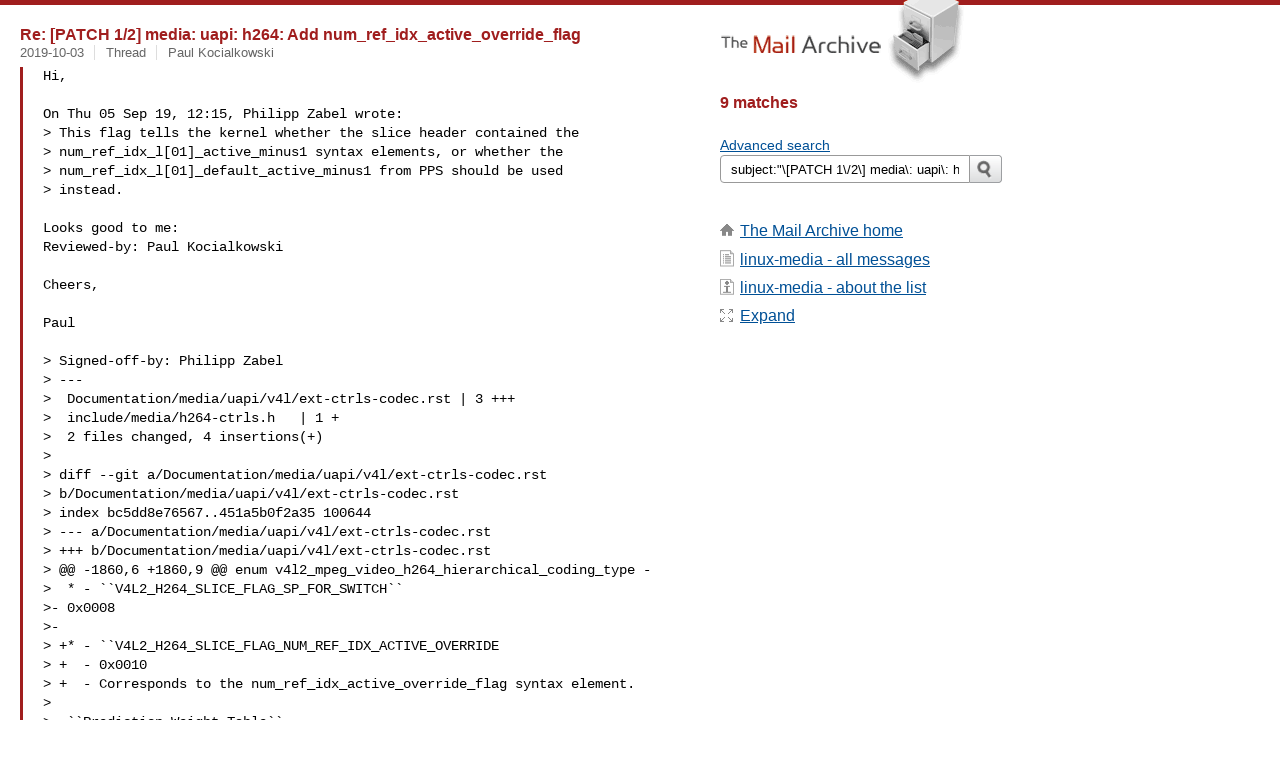

--- FILE ---
content_type: text/html
request_url: https://www.mail-archive.com/search?l=linux-media@vger.kernel.org&q=subject:%22%5C%5BPATCH+1%5C%2F2%5C%5D+media%5C%3A+uapi%5C%3A+h264%5C%3A+Add+num_ref_idx_active_override_flag%22&o=newest&f=1
body_size: 5595
content:

<!DOCTYPE html>
<html>
<head>
  <meta http-equiv="Content-Type" content="text/html; charset=utf-8">
  <meta name=viewport content="width=device-width, initial-scale=1">
  <title>subject:&quot;\[PATCH 1\/2\] media\: uapi\: h264\: Add num_ref_idx_active_override_flag&quot;</title>
  <meta name="robots" content="NOFOLLOW">
  <link rel="stylesheet" href="/normalize.css" media="screen">
  <link rel="stylesheet" href="/master.css" media="screen">
  <link rel="index" href="/linux-media@vger.kernel.org/maillist.html">
  <link rel="contents" href="/linux-media@vger.kernel.org/index.html">    
  <style type="text/css">
    .darkgray {margin-bottom:5px;}
    .darkgray a:hover,.darkgray a:active {text-decoration:underline;}
    .subject a:hover,.subject a:active {text-decoration:underline;}
    .submittext {margin-bottom:20px;}
    .msgFragment {color:black;}
  </style>
</head>
<body id="searchpg">
  <div class="content" role="main">
    

<h3><span class=subject><a href="/linux-media@vger.kernel.org/msg150481.html">Re: [PATCH 1/2] media: uapi: h264: Add num_ref_idx_active_override_flag</a></span></h3>
<div class="darkgray font13">
<span class="sender pipe">
<span class=date><a href="/search?l=linux-media%40vger.kernel.org&amp;q=date:20191003&amp;o=newest&amp;f=1">2019-10-03</a></span></span>
<span class="sender pipe">
<span class=thead><a href="/search?l=linux-media%40vger.kernel.org&amp;q=subject:%22%5C%5BPATCH+1%5C%2F2%5C%5D+media%5C%3A+uapi%5C%3A+h264%5C%3A+Add+num_ref_idx_active_override_flag%22&amp;o=newest&amp;f=1">Thread</a></span></span>
<span class=name><a href="/search?l=linux-media%40vger.kernel.org&amp;q=from:%22Paul+Kocialkowski%22&amp;o=newest&amp;f=1">Paul Kocialkowski</a></span>
</div>
<blockquote><span class="msgFragment"><pre>
Hi,

On Thu 05 Sep 19, 12:15, Philipp Zabel wrote:
> This flag tells the kernel whether the slice header contained the
> num_ref_idx_l[01]_active_minus1 syntax elements, or whether the
> num_ref_idx_l[01]_default_active_minus1 from PPS should be used
> instead.

Looks good to me:
Reviewed-by: Paul Kocialkowski 

Cheers,

Paul

> Signed-off-by: Philipp Zabel 
> ---
>  Documentation/media/uapi/v4l/ext-ctrls-codec.rst | 3 +++
>  include/media/h264-ctrls.h   | 1 +
>  2 files changed, 4 insertions(+)
> 
> diff --git a/Documentation/media/uapi/v4l/ext-ctrls-codec.rst 
> b/Documentation/media/uapi/v4l/ext-ctrls-codec.rst
> index bc5dd8e76567..451a5b0f2a35 100644
> --- a/Documentation/media/uapi/v4l/ext-ctrls-codec.rst
> +++ b/Documentation/media/uapi/v4l/ext-ctrls-codec.rst
> @@ -1860,6 +1860,9 @@ enum v4l2_mpeg_video_h264_hierarchical_coding_type -
>  * - ``V4L2_H264_SLICE_FLAG_SP_FOR_SWITCH``
>- 0x0008
>-
> +* - ``V4L2_H264_SLICE_FLAG_NUM_REF_IDX_ACTIVE_OVERRIDE
> +  - 0x0010
> +  - Corresponds to the num_ref_idx_active_override_flag syntax element.
>  
>  ``Prediction Weight Table``
>  
> diff --git a/include/media/h264-ctrls.h b/include/media/h264-ctrls.h
> index e877bf1d537c..dab519aea9bf 100644
> --- a/include/media/h264-ctrls.h
> +++ b/include/media/h264-ctrls.h
> @@ -133,6 +133,7 @@ struct v4l2_h264_pred_weight_table {
>  #define V4L2_H264_SLICE_FLAG_BOTTOM_FIELD0x02
>  #define V4L2_H264_SLICE_FLAG_DIRECT_SPATIAL_MV_PRED  0x04
>  #define V4L2_H264_SLICE_FLAG_SP_FOR_SWITCH   0x08
> +#define V4L2_H264_SLICE_FLAG_NUM_REF_IDX_ACTIVE_OVERRIDE 0x10
>  
>  struct v4l2_ctrl_h264_slice_params {
>   /* Size in bytes, including header */
> -- 
> 2.20.1
> 

-- 
Paul Kocialkowski, Bootlin
Embedded Linux and kernel engineering
https://bootlin.com


signature.asc
Description: PGP signature

</pre></span>
</blockquote><br>

<h3><span class=subject><a href="/linux-media@vger.kernel.org/msg150480.html">Re: [PATCH 1/2] media: uapi: h264: Add num_ref_idx_active_override_flag</a></span></h3>
<div class="darkgray font13">
<span class="sender pipe">
<span class=date><a href="/search?l=linux-media%40vger.kernel.org&amp;q=date:20191003&amp;o=newest&amp;f=1">2019-10-03</a></span></span>
<span class="sender pipe">
<span class=thead><a href="/search?l=linux-media%40vger.kernel.org&amp;q=subject:%22%5C%5BPATCH+1%5C%2F2%5C%5D+media%5C%3A+uapi%5C%3A+h264%5C%3A+Add+num_ref_idx_active_override_flag%22&amp;o=newest&amp;f=1">Thread</a></span></span>
<span class=name><a href="/search?l=linux-media%40vger.kernel.org&amp;q=from:%22Paul+Kocialkowski%22&amp;o=newest&amp;f=1">Paul Kocialkowski</a></span>
</div>
<blockquote><span class="msgFragment"><pre>
Hi,

On Mon 09 Sep 19, 18:40, Tomasz Figa wrote:
> On Mon, Sep 9, 2019 at 4:30 PM Philipp Zabel  wrote:
> >
> > On Mon, 2019-09-09 at 16:09 +0900, Tomasz Figa wrote:
> > > On Thu, Sep 5, 2019 at 11:17 PM Nicolas Dufresne
> > >  wrote:
> > > >
> > > > Le jeudi 05 septembre 2019 à 12:39 +0200, Philipp Zabel a écrit :
> > > > > On Thu, 2019-09-05 at 19:31 +0900, Tomasz Figa wrote:
> > > > > > On Thu, Sep 5, 2019 at 7:15 PM Philipp Zabel 
> > > > > >  wrote:
> > > > > > > This flag tells the kernel whether the slice header contained the
> > > > > > > num_ref_idx_l[01]_active_minus1 syntax elements, or whether the
> > > > > > > num_ref_idx_l[01]_default_active_minus1 from PPS should be used
> > > > > > > instead.
> > > > > > >
> > > > > > > Signed-off-by: Philipp Zabel 
> > > > > > > ---
> > > > > > >  Documentation/media/uapi/v4l/ext-ctrls-codec.rst | 3 +++
> > > > > > >  include/media/h264-ctrls.h   | 1 +
> > > > > > >  2 files changed, 4 insertions(+)
> > > > > > >
> > > > > > > diff --git a/Documentation/media/uapi/v4l/ext-ctrls-codec.rst 
> > > > > > > b/Documentation/media/uapi/v4l/ext-ctrls-codec.rst
> > > > > > > index bc5dd8e76567..451a5b0f2a35 100644
> > > > > > > --- a/Documentation/media/uapi/v4l/ext-ctrls-codec.rst
> > > > > > > +++ b/Documentation/media/uapi/v4l/ext-ctrls-codec.rst
> > > > > > > @@ -1860,6 +1860,9 @@ enum 
> > > > > > > v4l2_mpeg_video_h264_hierarchical_coding_type -
> > > > > > >  * - ``V4L2_H264_SLICE_FLAG_SP_FOR_SWITCH``
> > > > > > >- 0x0008
> > > > > > >-
> > > > > > > +* - ``V4L2_H264_SLICE_FLAG_NUM_REF_IDX_ACTIVE_OVERRIDE
> > > > > > > +  - 0x0010
> > > > > > > +  - Corresponds to the num_ref_idx_active_override_flag 
> > > > > > > syntax element.
> > > > > > >
> > > > > >
> > > > > > As far as I remember, the idea was for the userspace to always put 
> > > > > > the
> > > > > > right num_ref_idx in the slice_params and the drivers always use 
> > > > > > that.
> > > > > > Was there any problem with that?
> > > > >
> > > > > I don't think so, at least for currently known hardware.
> > > > >
> > > > > In that case we should drop the unused
> > > > > num_ref_idx_l[01]_default_active_minus1 fields from struct
> > > > > v4l2_ctrl_h264_pps and document that userspace should fill
> > > > > the defaults into v4l2_ctrl_h264_slice_params themselves if
> > > > > num_ref_idx_active_override_flag wasn't set.
> > > >
> > > > It might have been added in a previous effort to allow reconstructing
> > > > the bitstream from the structures.
> > >
> > > Wouldn't one still be able to reconstruct a valid (but not exact)
> > > stream without that flag, given the assumption above?
> >
> > If the Hantro G1, as appears to be the case, parses the slice header and
> > decides itself whether to use the override from the slice or the default
> > that was written to a register, it needs the
> > num_ref_idx_l[01]_default_active_minus1 field to fill the register, but
> > doesn't need either the num_ref_idx_l[01]_active_minus1 override nor the
> > flag.
> >
> > A decoder that doesn't parse the slice header can always be told to use
> > the override (thus no need to have the flag in the uapi), if userspace
> > fills the default into the override fields as a fallback. Such a decoder
> > does need the num_ref_idx_l[01]_active_minus1 override, but doesn't need
> > the num_ref_idx_l[01]_default_active_minus1 field nor the flag.
> >
> > That is my current understanding of the intention behind this interface,
> > I hope this is accurate.
> > I've tried to make the docs reflect this in ("media: uapi: h264: clarify
> > num_ref_idx_l[01]_(default_)active fields") [1].
> >
> > [1] 
> > https://lore.kernel.org/linux-media/<a href="/cdn-cgi/l/email-protection" class="__cf_email__" data-cfemail="3002000109000900050101040201001e090203021d011d401e4a511e1e1e7040555e574544425f5e59481e5455">[email&#160;protected]</a>/T/#u
> 
> Yes, makes sense for me.

Sorry for being late to the party and catching up with this just now.

It looks like the conclusion is that we need to keep both the PPS default
and slice-specific set of fields to cover both hardware that parses the slice
header and hardware that doesn't.

In H265, I had evicted the PPS default value and the flag in favor of only
providing a slice-specific value, but I should certainly revise this to have
the two sets of values and the flag. This should allow covering hardware that
does slice header parsing itself.

Cheers,

Paul

-- 
Paul Kocialkowski, Bootlin
Embedded Linux and kernel engineering
https://bootlin.com


signature.asc
Description: PGP signature

</pre></span>
</blockquote><br>

<h3><span class=subject><a href="/linux-media@vger.kernel.org/msg149822.html">Re: [PATCH 1/2] media: uapi: h264: Add num_ref_idx_active_override_flag</a></span></h3>
<div class="darkgray font13">
<span class="sender pipe">
<span class=date><a href="/search?l=linux-media%40vger.kernel.org&amp;q=date:20190909&amp;o=newest&amp;f=1">2019-09-09</a></span></span>
<span class="sender pipe">
<span class=thead><a href="/search?l=linux-media%40vger.kernel.org&amp;q=subject:%22%5C%5BPATCH+1%5C%2F2%5C%5D+media%5C%3A+uapi%5C%3A+h264%5C%3A+Add+num_ref_idx_active_override_flag%22&amp;o=newest&amp;f=1">Thread</a></span></span>
<span class=name><a href="/search?l=linux-media%40vger.kernel.org&amp;q=from:%22Tomasz+Figa%22&amp;o=newest&amp;f=1">Tomasz Figa</a></span>
</div>
<blockquote><span class="msgFragment"><pre>
On Mon, Sep 9, 2019 at 4:30 PM Philipp Zabel  wrote:
>
> On Mon, 2019-09-09 at 16:09 +0900, Tomasz Figa wrote:
> > On Thu, Sep 5, 2019 at 11:17 PM Nicolas Dufresne
> >  wrote:
> > >
> > > Le jeudi 05 septembre 2019 à 12:39 +0200, Philipp Zabel a écrit :
> > > > On Thu, 2019-09-05 at 19:31 +0900, Tomasz Figa wrote:
> > > > > On Thu, Sep 5, 2019 at 7:15 PM Philipp Zabel  
> > > > > wrote:
> > > > > > This flag tells the kernel whether the slice header contained the
> > > > > > num_ref_idx_l[01]_active_minus1 syntax elements, or whether the
> > > > > > num_ref_idx_l[01]_default_active_minus1 from PPS should be used
> > > > > > instead.
> > > > > >
> > > > > > Signed-off-by: Philipp Zabel 
> > > > > > ---
> > > > > >  Documentation/media/uapi/v4l/ext-ctrls-codec.rst | 3 +++
> > > > > >  include/media/h264-ctrls.h   | 1 +
> > > > > >  2 files changed, 4 insertions(+)
> > > > > >
> > > > > > diff --git a/Documentation/media/uapi/v4l/ext-ctrls-codec.rst 
> > > > > > b/Documentation/media/uapi/v4l/ext-ctrls-codec.rst
> > > > > > index bc5dd8e76567..451a5b0f2a35 100644
> > > > > > --- a/Documentation/media/uapi/v4l/ext-ctrls-codec.rst
> > > > > > +++ b/Documentation/media/uapi/v4l/ext-ctrls-codec.rst
> > > > > > @@ -1860,6 +1860,9 @@ enum 
> > > > > > v4l2_mpeg_video_h264_hierarchical_coding_type -
> > > > > >  * - ``V4L2_H264_SLICE_FLAG_SP_FOR_SWITCH``
> > > > > >- 0x0008
> > > > > >-
> > > > > > +* - ``V4L2_H264_SLICE_FLAG_NUM_REF_IDX_ACTIVE_OVERRIDE
> > > > > > +  - 0x0010
> > > > > > +  - Corresponds to the num_ref_idx_active_override_flag syntax 
> > > > > > element.
> > > > > >
> > > > >
> > > > > As far as I remember, the idea was for the userspace to always put the
> > > > > right num_ref_idx in the slice_params and the drivers always use that.
> > > > > Was there any problem with that?
> > > >
> > > > I don't think so, at least for currently known hardware.
> > > >
> > > > In that case we should drop the unused
> > > > num_ref_idx_l[01]_default_active_minus1 fields from struct
> > > > v4l2_ctrl_h264_pps and document that userspace should fill
> > > > the defaults into v4l2_ctrl_h264_slice_params themselves if
> > > > num_ref_idx_active_override_flag wasn't set.
> > >
> > > It might have been added in a previous effort to allow reconstructing
> > > the bitstream from the structures.
> >
> > Wouldn't one still be able to reconstruct a valid (but not exact)
> > stream without that flag, given the assumption above?
>
> If the Hantro G1, as appears to be the case, parses the slice header and
> decides itself whether to use the override from the slice or the default
> that was written to a register, it needs the
> num_ref_idx_l[01]_default_active_minus1 field to fill the register, but
> doesn't need either the num_ref_idx_l[01]_active_minus1 override nor the
> flag.
>
> A decoder that doesn't parse the slice header can always be told to use
> the override (thus no need to have the flag in the uapi), if userspace
> fills the default into the override fields as a fallback. Such a decoder
> does need the num_ref_idx_l[01]_active_minus1 override, but doesn't need
> the num_ref_idx_l[01]_default_active_minus1 field nor the flag.
>
> That is my current understanding of the intention behind this interface,
> I hope this is accurate.
> I've tried to make the docs reflect this in ("media: uapi: h264: clarify
> num_ref_idx_l[01]_(default_)active fields") [1].
>
> [1] 
> https://lore.kernel.org/linux-media/<a href="/cdn-cgi/l/email-protection" class="__cf_email__" data-cfemail="1c2e2c2d252c252c292d2d282e2d2c32252e2f2e312d316c32667d3232325c6c79727b69686e73727564327879">[email&#160;protected]</a>/T/#u

Yes, makes sense for me.

Best regards,
Tomasz

</pre></span>
</blockquote><br>

<h3><span class=subject><a href="/linux-media@vger.kernel.org/msg149814.html">Re: [PATCH 1/2] media: uapi: h264: Add num_ref_idx_active_override_flag</a></span></h3>
<div class="darkgray font13">
<span class="sender pipe">
<span class=date><a href="/search?l=linux-media%40vger.kernel.org&amp;q=date:20190909&amp;o=newest&amp;f=1">2019-09-09</a></span></span>
<span class="sender pipe">
<span class=thead><a href="/search?l=linux-media%40vger.kernel.org&amp;q=subject:%22%5C%5BPATCH+1%5C%2F2%5C%5D+media%5C%3A+uapi%5C%3A+h264%5C%3A+Add+num_ref_idx_active_override_flag%22&amp;o=newest&amp;f=1">Thread</a></span></span>
<span class=name><a href="/search?l=linux-media%40vger.kernel.org&amp;q=from:%22Philipp+Zabel%22&amp;o=newest&amp;f=1">Philipp Zabel</a></span>
</div>
<blockquote><span class="msgFragment"><pre>
On Mon, 2019-09-09 at 16:09 +0900, Tomasz Figa wrote:
> On Thu, Sep 5, 2019 at 11:17 PM Nicolas Dufresne
>  wrote:
> > 
> > Le jeudi 05 septembre 2019 à 12:39 +0200, Philipp Zabel a écrit :
> > > On Thu, 2019-09-05 at 19:31 +0900, Tomasz Figa wrote:
> > > > On Thu, Sep 5, 2019 at 7:15 PM Philipp Zabel  
> > > > wrote:
> > > > > This flag tells the kernel whether the slice header contained the
> > > > > num_ref_idx_l[01]_active_minus1 syntax elements, or whether the
> > > > > num_ref_idx_l[01]_default_active_minus1 from PPS should be used
> > > > > instead.
> > > > > 
> > > > > Signed-off-by: Philipp Zabel 
> > > > > ---
> > > > >  Documentation/media/uapi/v4l/ext-ctrls-codec.rst | 3 +++
> > > > >  include/media/h264-ctrls.h   | 1 +
> > > > >  2 files changed, 4 insertions(+)
> > > > > 
> > > > > diff --git a/Documentation/media/uapi/v4l/ext-ctrls-codec.rst 
> > > > > b/Documentation/media/uapi/v4l/ext-ctrls-codec.rst
> > > > > index bc5dd8e76567..451a5b0f2a35 100644
> > > > > --- a/Documentation/media/uapi/v4l/ext-ctrls-codec.rst
> > > > > +++ b/Documentation/media/uapi/v4l/ext-ctrls-codec.rst
> > > > > @@ -1860,6 +1860,9 @@ enum 
> > > > > v4l2_mpeg_video_h264_hierarchical_coding_type -
> > > > >  * - ``V4L2_H264_SLICE_FLAG_SP_FOR_SWITCH``
> > > > >- 0x0008
> > > > >-
> > > > > +* - ``V4L2_H264_SLICE_FLAG_NUM_REF_IDX_ACTIVE_OVERRIDE
> > > > > +  - 0x0010
> > > > > +  - Corresponds to the num_ref_idx_active_override_flag syntax 
> > > > > element.
> > > > > 
> > > > 
> > > > As far as I remember, the idea was for the userspace to always put the
> > > > right num_ref_idx in the slice_params and the drivers always use that.
> > > > Was there any problem with that?
> > > 
> > > I don't think so, at least for currently known hardware.
> > > 
> > > In that case we should drop the unused
> > > num_ref_idx_l[01]_default_active_minus1 fields from struct
> > > v4l2_ctrl_h264_pps and document that userspace should fill
> > > the defaults into v4l2_ctrl_h264_slice_params themselves if
> > > num_ref_idx_active_override_flag wasn't set.
> > 
> > It might have been added in a previous effort to allow reconstructing
> > the bitstream from the structures.
> 
> Wouldn't one still be able to reconstruct a valid (but not exact)
> stream without that flag, given the assumption above?

If the Hantro G1, as appears to be the case, parses the slice header and
decides itself whether to use the override from the slice or the default
that was written to a register, it needs the
num_ref_idx_l[01]_default_active_minus1 field to fill the register, but
doesn't need either the num_ref_idx_l[01]_active_minus1 override nor the
flag.

A decoder that doesn't parse the slice header can always be told to use
the override (thus no need to have the flag in the uapi), if userspace
fills the default into the override fields as a fallback. Such a decoder
does need the num_ref_idx_l[01]_active_minus1 override, but doesn't need
the num_ref_idx_l[01]_default_active_minus1 field nor the flag.

That is my current understanding of the intention behind this interface,
I hope this is accurate.
I've tried to make the docs reflect this in ("media: uapi: h264: clarify
num_ref_idx_l[01]_(default_)active fields") [1].

[1] 
https://lore.kernel.org/linux-media/<a href="/cdn-cgi/l/email-protection" class="__cf_email__" data-cfemail="ffcdcfcec6cfc6cfcacececbcdcecfd1c6cdcccdd2ced28fd1859ed1d1d1bf8f9a91988a8b8d90919687d19b9a">[email&#160;protected]</a>/T/#u

regards
Philipp

</pre></span>
</blockquote><br>

<h3><span class=subject><a href="/linux-media@vger.kernel.org/msg149809.html">Re: [PATCH 1/2] media: uapi: h264: Add num_ref_idx_active_override_flag</a></span></h3>
<div class="darkgray font13">
<span class="sender pipe">
<span class=date><a href="/search?l=linux-media%40vger.kernel.org&amp;q=date:20190909&amp;o=newest&amp;f=1">2019-09-09</a></span></span>
<span class="sender pipe">
<span class=thead><a href="/search?l=linux-media%40vger.kernel.org&amp;q=subject:%22%5C%5BPATCH+1%5C%2F2%5C%5D+media%5C%3A+uapi%5C%3A+h264%5C%3A+Add+num_ref_idx_active_override_flag%22&amp;o=newest&amp;f=1">Thread</a></span></span>
<span class=name><a href="/search?l=linux-media%40vger.kernel.org&amp;q=from:%22Tomasz+Figa%22&amp;o=newest&amp;f=1">Tomasz Figa</a></span>
</div>
<blockquote><span class="msgFragment"><pre>
On Thu, Sep 5, 2019 at 11:17 PM Nicolas Dufresne
 wrote:
>
> Le jeudi 05 septembre 2019 à 12:39 +0200, Philipp Zabel a écrit :
> > On Thu, 2019-09-05 at 19:31 +0900, Tomasz Figa wrote:
> > > On Thu, Sep 5, 2019 at 7:15 PM Philipp Zabel  
> > > wrote:
> > > > This flag tells the kernel whether the slice header contained the
> > > > num_ref_idx_l[01]_active_minus1 syntax elements, or whether the
> > > > num_ref_idx_l[01]_default_active_minus1 from PPS should be used
> > > > instead.
> > > >
> > > > Signed-off-by: Philipp Zabel 
> > > > ---
> > > >  Documentation/media/uapi/v4l/ext-ctrls-codec.rst | 3 +++
> > > >  include/media/h264-ctrls.h   | 1 +
> > > >  2 files changed, 4 insertions(+)
> > > >
> > > > diff --git a/Documentation/media/uapi/v4l/ext-ctrls-codec.rst 
> > > > b/Documentation/media/uapi/v4l/ext-ctrls-codec.rst
> > > > index bc5dd8e76567..451a5b0f2a35 100644
> > > > --- a/Documentation/media/uapi/v4l/ext-ctrls-codec.rst
> > > > +++ b/Documentation/media/uapi/v4l/ext-ctrls-codec.rst
> > > > @@ -1860,6 +1860,9 @@ enum 
> > > > v4l2_mpeg_video_h264_hierarchical_coding_type -
> > > >  * - ``V4L2_H264_SLICE_FLAG_SP_FOR_SWITCH``
> > > >- 0x0008
> > > >-
> > > > +* - ``V4L2_H264_SLICE_FLAG_NUM_REF_IDX_ACTIVE_OVERRIDE
> > > > +  - 0x0010
> > > > +  - Corresponds to the num_ref_idx_active_override_flag syntax 
> > > > element.
> > > >
> > >
> > > As far as I remember, the idea was for the userspace to always put the
> > > right num_ref_idx in the slice_params and the drivers always use that.
> > > Was there any problem with that?
> >
> > I don't think so, at least for currently known hardware.
> >
> > In that case we should drop the unused
> > num_ref_idx_l[01]_default_active_minus1 fields from struct
> > v4l2_ctrl_h264_pps and document that userspace should fill
> > the defaults into v4l2_ctrl_h264_slice_params themselves if
> > num_ref_idx_active_override_flag wasn't set.
>
> It might have been added in a previous effort to allow reconstructing
> the bitstream from the structures.

Wouldn't one still be able to reconstruct a valid (but not exact)
stream without that flag, given the assumption above?

Best regards,
Tomasz

</pre></span>
</blockquote><br>

<h3><span class=subject><a href="/linux-media@vger.kernel.org/msg149762.html">Re: [PATCH 1/2] media: uapi: h264: Add num_ref_idx_active_override_flag</a></span></h3>
<div class="darkgray font13">
<span class="sender pipe">
<span class=date><a href="/search?l=linux-media%40vger.kernel.org&amp;q=date:20190905&amp;o=newest&amp;f=1">2019-09-05</a></span></span>
<span class="sender pipe">
<span class=thead><a href="/search?l=linux-media%40vger.kernel.org&amp;q=subject:%22%5C%5BPATCH+1%5C%2F2%5C%5D+media%5C%3A+uapi%5C%3A+h264%5C%3A+Add+num_ref_idx_active_override_flag%22&amp;o=newest&amp;f=1">Thread</a></span></span>
<span class=name><a href="/search?l=linux-media%40vger.kernel.org&amp;q=from:%22Nicolas+Dufresne%22&amp;o=newest&amp;f=1">Nicolas Dufresne</a></span>
</div>
<blockquote><span class="msgFragment"><pre>
Le jeudi 05 septembre 2019 à 12:39 +0200, Philipp Zabel a écrit :
> On Thu, 2019-09-05 at 19:31 +0900, Tomasz Figa wrote:
> > On Thu, Sep 5, 2019 at 7:15 PM Philipp Zabel  wrote:
> > > This flag tells the kernel whether the slice header contained the
> > > num_ref_idx_l[01]_active_minus1 syntax elements, or whether the
> > > num_ref_idx_l[01]_default_active_minus1 from PPS should be used
> > > instead.
> > > 
> > > Signed-off-by: Philipp Zabel 
> > > ---
> > >  Documentation/media/uapi/v4l/ext-ctrls-codec.rst | 3 +++
> > >  include/media/h264-ctrls.h   | 1 +
> > >  2 files changed, 4 insertions(+)
> > > 
> > > diff --git a/Documentation/media/uapi/v4l/ext-ctrls-codec.rst 
> > > b/Documentation/media/uapi/v4l/ext-ctrls-codec.rst
> > > index bc5dd8e76567..451a5b0f2a35 100644
> > > --- a/Documentation/media/uapi/v4l/ext-ctrls-codec.rst
> > > +++ b/Documentation/media/uapi/v4l/ext-ctrls-codec.rst
> > > @@ -1860,6 +1860,9 @@ enum v4l2_mpeg_video_h264_hierarchical_coding_type -
> > >  * - ``V4L2_H264_SLICE_FLAG_SP_FOR_SWITCH``
> > >- 0x0008
> > >-
> > > +* - ``V4L2_H264_SLICE_FLAG_NUM_REF_IDX_ACTIVE_OVERRIDE
> > > +  - 0x0010
> > > +  - Corresponds to the num_ref_idx_active_override_flag syntax 
> > > element.
> > > 
> > 
> > As far as I remember, the idea was for the userspace to always put the
> > right num_ref_idx in the slice_params and the drivers always use that.
> > Was there any problem with that?
> 
> I don't think so, at least for currently known hardware.
> 
> In that case we should drop the unused
> num_ref_idx_l[01]_default_active_minus1 fields from struct
> v4l2_ctrl_h264_pps and document that userspace should fill
> the defaults into v4l2_ctrl_h264_slice_params themselves if
> num_ref_idx_active_override_flag wasn't set.

It might have been added in a previous effort to allow reconstructing
the bitstream from the structures.

> 
> regards
> Philipp


signature.asc
Description: This is a digitally signed message part

</pre></span>
</blockquote><br>

<h3><span class=subject><a href="/linux-media@vger.kernel.org/msg149744.html">Re: [PATCH 1/2] media: uapi: h264: Add num_ref_idx_active_override_flag</a></span></h3>
<div class="darkgray font13">
<span class="sender pipe">
<span class=date><a href="/search?l=linux-media%40vger.kernel.org&amp;q=date:20190905&amp;o=newest&amp;f=1">2019-09-05</a></span></span>
<span class="sender pipe">
<span class=thead><a href="/search?l=linux-media%40vger.kernel.org&amp;q=subject:%22%5C%5BPATCH+1%5C%2F2%5C%5D+media%5C%3A+uapi%5C%3A+h264%5C%3A+Add+num_ref_idx_active_override_flag%22&amp;o=newest&amp;f=1">Thread</a></span></span>
<span class=name><a href="/search?l=linux-media%40vger.kernel.org&amp;q=from:%22Philipp+Zabel%22&amp;o=newest&amp;f=1">Philipp Zabel</a></span>
</div>
<blockquote><span class="msgFragment"><pre>
On Thu, 2019-09-05 at 19:31 +0900, Tomasz Figa wrote:
> On Thu, Sep 5, 2019 at 7:15 PM Philipp Zabel  wrote:
> > 
> > This flag tells the kernel whether the slice header contained the
> > num_ref_idx_l[01]_active_minus1 syntax elements, or whether the
> > num_ref_idx_l[01]_default_active_minus1 from PPS should be used
> > instead.
> > 
> > Signed-off-by: Philipp Zabel 
> > ---
> >  Documentation/media/uapi/v4l/ext-ctrls-codec.rst | 3 +++
> >  include/media/h264-ctrls.h   | 1 +
> >  2 files changed, 4 insertions(+)
> > 
> > diff --git a/Documentation/media/uapi/v4l/ext-ctrls-codec.rst 
> > b/Documentation/media/uapi/v4l/ext-ctrls-codec.rst
> > index bc5dd8e76567..451a5b0f2a35 100644
> > --- a/Documentation/media/uapi/v4l/ext-ctrls-codec.rst
> > +++ b/Documentation/media/uapi/v4l/ext-ctrls-codec.rst
> > @@ -1860,6 +1860,9 @@ enum v4l2_mpeg_video_h264_hierarchical_coding_type -
> >  * - ``V4L2_H264_SLICE_FLAG_SP_FOR_SWITCH``
> >- 0x0008
> >-
> > +* - ``V4L2_H264_SLICE_FLAG_NUM_REF_IDX_ACTIVE_OVERRIDE
> > +  - 0x0010
> > +  - Corresponds to the num_ref_idx_active_override_flag syntax element.
> > 
> 
> As far as I remember, the idea was for the userspace to always put the
> right num_ref_idx in the slice_params and the drivers always use that.
> Was there any problem with that?

I don't think so, at least for currently known hardware.

In that case we should drop the unused
num_ref_idx_l[01]_default_active_minus1 fields from struct
v4l2_ctrl_h264_pps and document that userspace should fill
the defaults into v4l2_ctrl_h264_slice_params themselves if
num_ref_idx_active_override_flag wasn't set.

regards
Philipp

</pre></span>
</blockquote><br>

<h3><span class=subject><a href="/linux-media@vger.kernel.org/msg149742.html">Re: [PATCH 1/2] media: uapi: h264: Add num_ref_idx_active_override_flag</a></span></h3>
<div class="darkgray font13">
<span class="sender pipe">
<span class=date><a href="/search?l=linux-media%40vger.kernel.org&amp;q=date:20190905&amp;o=newest&amp;f=1">2019-09-05</a></span></span>
<span class="sender pipe">
<span class=thead><a href="/search?l=linux-media%40vger.kernel.org&amp;q=subject:%22%5C%5BPATCH+1%5C%2F2%5C%5D+media%5C%3A+uapi%5C%3A+h264%5C%3A+Add+num_ref_idx_active_override_flag%22&amp;o=newest&amp;f=1">Thread</a></span></span>
<span class=name><a href="/search?l=linux-media%40vger.kernel.org&amp;q=from:%22Tomasz+Figa%22&amp;o=newest&amp;f=1">Tomasz Figa</a></span>
</div>
<blockquote><span class="msgFragment"><pre>
On Thu, Sep 5, 2019 at 7:15 PM Philipp Zabel  wrote:
>
> This flag tells the kernel whether the slice header contained the
> num_ref_idx_l[01]_active_minus1 syntax elements, or whether the
> num_ref_idx_l[01]_default_active_minus1 from PPS should be used
> instead.
>
> Signed-off-by: Philipp Zabel 
> ---
>  Documentation/media/uapi/v4l/ext-ctrls-codec.rst | 3 +++
>  include/media/h264-ctrls.h   | 1 +
>  2 files changed, 4 insertions(+)
>
> diff --git a/Documentation/media/uapi/v4l/ext-ctrls-codec.rst 
> b/Documentation/media/uapi/v4l/ext-ctrls-codec.rst
> index bc5dd8e76567..451a5b0f2a35 100644
> --- a/Documentation/media/uapi/v4l/ext-ctrls-codec.rst
> +++ b/Documentation/media/uapi/v4l/ext-ctrls-codec.rst
> @@ -1860,6 +1860,9 @@ enum v4l2_mpeg_video_h264_hierarchical_coding_type -
>  * - ``V4L2_H264_SLICE_FLAG_SP_FOR_SWITCH``
>- 0x0008
>-
> +* - ``V4L2_H264_SLICE_FLAG_NUM_REF_IDX_ACTIVE_OVERRIDE
> +  - 0x0010
> +  - Corresponds to the num_ref_idx_active_override_flag syntax element.
>

As far as I remember, the idea was for the userspace to always put the
right num_ref_idx in the slice_params and the drivers always use that.
Was there any problem with that?

Best regards,
Tomasz

>  ``Prediction Weight Table``
>
> diff --git a/include/media/h264-ctrls.h b/include/media/h264-ctrls.h
> index e877bf1d537c..dab519aea9bf 100644
> --- a/include/media/h264-ctrls.h
> +++ b/include/media/h264-ctrls.h
> @@ -133,6 +133,7 @@ struct v4l2_h264_pred_weight_table {
>  #define V4L2_H264_SLICE_FLAG_BOTTOM_FIELD  0x02
>  #define V4L2_H264_SLICE_FLAG_DIRECT_SPATIAL_MV_PRED0x04
>  #define V4L2_H264_SLICE_FLAG_SP_FOR_SWITCH 0x08
> +#define V4L2_H264_SLICE_FLAG_NUM_REF_IDX_ACTIVE_OVERRIDE   0x10
>
>  struct v4l2_ctrl_h264_slice_params {
> /* Size in bytes, including header */
> --
> 2.20.1
>

</pre></span>
</blockquote><br>

<h3><span class=subject><a href="/linux-media@vger.kernel.org/msg149737.html">[PATCH 1/2] media: uapi: h264: Add num_ref_idx_active_override_flag</a></span></h3>
<div class="darkgray font13">
<span class="sender pipe">
<span class=date><a href="/search?l=linux-media%40vger.kernel.org&amp;q=date:20190905&amp;o=newest&amp;f=1">2019-09-05</a></span></span>
<span class="sender pipe">
<span class=thead><a href="/search?l=linux-media%40vger.kernel.org&amp;q=subject:%22%5C%5BPATCH+1%5C%2F2%5C%5D+media%5C%3A+uapi%5C%3A+h264%5C%3A+Add+num_ref_idx_active_override_flag%22&amp;o=newest&amp;f=1">Thread</a></span></span>
<span class=name><a href="/search?l=linux-media%40vger.kernel.org&amp;q=from:%22Philipp+Zabel%22&amp;o=newest&amp;f=1">Philipp Zabel</a></span>
</div>
<blockquote><span class="msgFragment"><pre>
This flag tells the kernel whether the slice header contained the
num_ref_idx_l[01]_active_minus1 syntax elements, or whether the
num_ref_idx_l[01]_default_active_minus1 from PPS should be used
instead.

Signed-off-by: Philipp Zabel 
---
 Documentation/media/uapi/v4l/ext-ctrls-codec.rst | 3 +++
 include/media/h264-ctrls.h   | 1 +
 2 files changed, 4 insertions(+)

diff --git a/Documentation/media/uapi/v4l/ext-ctrls-codec.rst 
b/Documentation/media/uapi/v4l/ext-ctrls-codec.rst
index bc5dd8e76567..451a5b0f2a35 100644
--- a/Documentation/media/uapi/v4l/ext-ctrls-codec.rst
+++ b/Documentation/media/uapi/v4l/ext-ctrls-codec.rst
@@ -1860,6 +1860,9 @@ enum v4l2_mpeg_video_h264_hierarchical_coding_type -
 * - ``V4L2_H264_SLICE_FLAG_SP_FOR_SWITCH``
   - 0x0008
   -
+* - ``V4L2_H264_SLICE_FLAG_NUM_REF_IDX_ACTIVE_OVERRIDE
+  - 0x0010
+  - Corresponds to the num_ref_idx_active_override_flag syntax element.
 
 ``Prediction Weight Table``
 
diff --git a/include/media/h264-ctrls.h b/include/media/h264-ctrls.h
index e877bf1d537c..dab519aea9bf 100644
--- a/include/media/h264-ctrls.h
+++ b/include/media/h264-ctrls.h
@@ -133,6 +133,7 @@ struct v4l2_h264_pred_weight_table {
 #define V4L2_H264_SLICE_FLAG_BOTTOM_FIELD  0x02
 #define V4L2_H264_SLICE_FLAG_DIRECT_SPATIAL_MV_PRED0x04
 #define V4L2_H264_SLICE_FLAG_SP_FOR_SWITCH 0x08
+#define V4L2_H264_SLICE_FLAG_NUM_REF_IDX_ACTIVE_OVERRIDE   0x10
 
 struct v4l2_ctrl_h264_slice_params {
/* Size in bytes, including header */
-- 
2.20.1


</pre></span>
</blockquote><br>
    <h2></h2>
  </div>
  <div class="aside" role="complementary">
    <div class="logo">
      <a href="/"><img src="/logo.png" width=247 height=88 alt="The Mail Archive"></a>
    </div>
    <h2>9 matches</h2>
    <br>
    
<ul><li><a href="/search?l=linux-media%40vger.kernel.org&amp;q=subject%3A%22%5C%5BPATCH+1%5C%2F2%5C%5D+media%5C%3A+uapi%5C%3A+h264%5C%3A+Add+num_ref_idx_active_override_flag%22&amp;a=1&amp;o=newest&amp;f=1">Advanced search</a></li></ul>
<form class="overflow" action="/search" method="get">
<input type="hidden" name="l" value="linux-media@vger.kernel.org">
<label class="hidden" for="q">Search the list</label>
<input class="submittext" type="text" id="q" name="q" placeholder="Search linux-media" value="subject:&quot;\[PATCH 1\/2\] media\: uapi\: h264\: Add num_ref_idx_active_override_flag&quot;">
<input class="submitbutton" id="submit" type="image" src="/submit.png" alt="Submit">
</form>

    
    <div class="nav margintop" id="nav" role="navigation">
      <h2 class="hidden">
                               Site Navigation
      </h2>
      <ul class="icons font16">
        <li class="icons-home"><a href="/">The Mail Archive home</a></li>
        <li class="icons-list">
          <a href="/linux-media@vger.kernel.org" title="c" id="c">linux-media - all messages</a></li>
        <li class="icons-about">
          <a href="/linux-media@vger.kernel.org/info.html">linux-media  - about the list</a></li>
        <li class="icons-expand"><a href="/search?l=linux-media%40vger.kernel.org&amp;q=subject%3A%22%5C%5BPATCH+1%5C%2F2%5C%5D+media%5C%3A+uapi%5C%3A+h264%5C%3A+Add+num_ref_idx_active_override_flag%22&amp;o=newest" title="e" id="e">Expand</a></li>
      </ul>
    </div>

    <div class="listlogo margintopdouble">
      <h2 class="hidden">
  				Mail list logo
      </h2>
      
    </div>
  </div>
  <div class="footer" role="contentinfo">
    <h2 class="hidden">
	        	      Footer information
    </h2>
    <ul>
      <li><a href="/">The Mail Archive home</a></li>
      <li><a href="/faq.html#newlist">Add your mailing list</a></li>
      <li><a href="/faq.html">FAQ</a></li>
      <li><a href="/faq.html#support">Support</a></li>
      <li><a href="/faq.html#privacy">Privacy</a></li>
    </ul>
  </div>
<script data-cfasync="false" src="/cdn-cgi/scripts/5c5dd728/cloudflare-static/email-decode.min.js"></script><script language="javascript" type="text/javascript">
document.onkeydown = NavigateThrough;
function NavigateThrough (event)
{
  if (!document.getElementById) return;
  if (window.event) event = window.event;
  if (event.target.tagName == 'INPUT') return;
  if (event.ctrlKey || event.metaKey) return;
  var link = null;
  switch (event.keyCode ? event.keyCode : event.which ? event.which : null) {
    case 69:
      link = document.getElementById ('e');
      break;
    }
  if (link && link.href) document.location = link.href;
}
</script>
<script>(function(){function c(){var b=a.contentDocument||a.contentWindow.document;if(b){var d=b.createElement('script');d.innerHTML="window.__CF$cv$params={r:'9c094cea1dd9eaf4',t:'MTc2ODg1NjgzMw=='};var a=document.createElement('script');a.src='/cdn-cgi/challenge-platform/scripts/jsd/main.js';document.getElementsByTagName('head')[0].appendChild(a);";b.getElementsByTagName('head')[0].appendChild(d)}}if(document.body){var a=document.createElement('iframe');a.height=1;a.width=1;a.style.position='absolute';a.style.top=0;a.style.left=0;a.style.border='none';a.style.visibility='hidden';document.body.appendChild(a);if('loading'!==document.readyState)c();else if(window.addEventListener)document.addEventListener('DOMContentLoaded',c);else{var e=document.onreadystatechange||function(){};document.onreadystatechange=function(b){e(b);'loading'!==document.readyState&&(document.onreadystatechange=e,c())}}}})();</script><script defer src="https://static.cloudflareinsights.com/beacon.min.js/vcd15cbe7772f49c399c6a5babf22c1241717689176015" integrity="sha512-ZpsOmlRQV6y907TI0dKBHq9Md29nnaEIPlkf84rnaERnq6zvWvPUqr2ft8M1aS28oN72PdrCzSjY4U6VaAw1EQ==" data-cf-beacon='{"version":"2024.11.0","token":"6b16babd81bc4986bb5551fcbd676e26","r":1,"server_timing":{"name":{"cfCacheStatus":true,"cfEdge":true,"cfExtPri":true,"cfL4":true,"cfOrigin":true,"cfSpeedBrain":true},"location_startswith":null}}' crossorigin="anonymous"></script>
</body>
</html>


--- FILE ---
content_type: application/javascript; charset=UTF-8
request_url: https://www.mail-archive.com/cdn-cgi/challenge-platform/scripts/jsd/main.js
body_size: 9179
content:
window._cf_chl_opt={AKGCx8:'b'};~function(G6,cR,cT,ci,cQ,cH,cs,cp,cK,G1){G6=f,function(n,L,GR,G5,c,G){for(GR={n:228,L:364,c:301,G:224,d:252,g:371,U:140,W:139,Z:136},G5=f,c=n();!![];)try{if(G=-parseInt(G5(GR.n))/1+parseInt(G5(GR.L))/2+-parseInt(G5(GR.c))/3+-parseInt(G5(GR.G))/4*(-parseInt(G5(GR.d))/5)+-parseInt(G5(GR.g))/6+parseInt(G5(GR.U))/7*(-parseInt(G5(GR.W))/8)+parseInt(G5(GR.Z))/9,G===L)break;else c.push(c.shift())}catch(d){c.push(c.shift())}}(k,190407),cR=this||self,cT=cR[G6(160)],ci=function(dY,dI,dz,dA,dZ,G7,L,c,G,d){return dY={n:277,L:135,c:342,G:253,d:221,g:130,U:163,W:350},dI={n:318,L:307,c:243,G:310,d:271,g:307,U:199,W:240,Z:266,o:356,A:165,V:271,z:196,I:190,Y:307,b:213,F:346,v:307,l:176,P:304,h:329,S:283,B:316,O:294,M:249,e:196,m:250,R:249,T:184},dz={n:260,L:275},dA={n:261,L:275,c:249,G:288,d:237,g:198,U:234,W:288,Z:237,o:198,A:247,V:253,z:288,I:132,Y:281,b:196,F:123,v:238,l:122,P:232,h:165,S:196,B:307,O:123,M:176,e:344,m:125,R:307,T:310,i:147,Q:135,H:178,y:302,D:331,s:368,j:227,K:148,C:188,x:178,N:302,E:320,X:138,J:148,a:245,k0:190,k1:221,k2:117,k3:343,k4:116,k5:256,k6:239,k7:196,k8:165,k9:132,kk:185,kf:357,kn:359,kL:130,kc:205,kG:186,kd:196,kg:165,kU:349,kW:266,kw:196,kZ:196,ko:196,ku:240,kA:272,kV:165,kz:132,kI:344,kY:307,kb:344,kF:307,kv:240,kl:199,kP:232,kh:196,kS:199,kB:125,kO:310,kM:196,ke:283},dZ={n:306,L:249},G7=G6,L={'QtuxZ':G7(dY.n),'kkAmF':G7(dY.L),'cKcMm':G7(dY.c),'lcKPP':function(g,U){return g(U)},'xITmO':function(g,U){return g<<U},'ZWFcr':function(g,U){return g&U},'GLVbh':function(g,U){return g>U},'durml':function(g,U){return U==g},'ucArP':function(g,U){return g<U},'HmmPn':function(g,U){return U==g},'iYUcq':function(g,U){return g-U},'Kmryn':function(g,U){return U==g},'wlCfc':function(g,U){return g-U},'bmEEZ':function(g,U){return g<U},'YBBnc':function(g,U){return g+U},'sXcGA':G7(dY.G),'Bbhjs':function(g,U){return g-U},'vwCfp':function(g,U){return U|g},'RIRFw':function(g,U){return g&U},'RMjKZ':function(g,U){return g<U},'lOPBt':function(g,U){return U&g},'dlAme':function(g,U){return g-U},'CuaJn':function(g,U){return g(U)},'MnwEZ':function(g,U){return g!==U},'ijVNJ':G7(dY.d),'aCaOV':function(g,U){return g<U},'OXtji':function(g,U){return g==U},'rHzSX':function(g,U){return g-U},'BDVLh':G7(dY.g),'GQPhG':function(g,U){return g<<U},'qRJuY':function(g,U){return g|U},'rTmZp':function(g,U){return g&U},'HajXg':function(g,U){return U==g},'fDAXG':function(g,U){return g==U},'exRIN':function(g,U){return g>U},'HZHqk':function(g,U){return U==g},'FYAtz':function(g,U){return U*g},'Dytov':function(g,U){return g==U},'VyeBO':function(g,U){return g==U},'NGpWZ':function(g,U){return g!=U},'QtuvL':function(g,U){return g==U},'LIPXB':function(g,U){return g<U},'pkIun':function(g,U){return U==g},'ilCCt':function(g,U){return g+U},'FPPmb':function(g,U){return g+U},'WMsuE':function(g,U){return U==g}},c=String[G7(dY.U)],G={'h':function(g){return null==g?'':G.g(g,6,function(U,G8){return G8=f,G8(dZ.n)[G8(dZ.L)](U)})},'g':function(U,W,Z,G9,o,A,V,z,I,Y,F,P,S,B,O,H,y,M,R,T,Q){if(G9=G7,null==U)return'';for(A={},V={},z='',I=2,Y=3,F=2,P=[],S=0,B=0,O=0;L[G9(dA.n)](O,U[G9(dA.L)]);O+=1)if(M=U[G9(dA.c)](O),Object[G9(dA.G)][G9(dA.d)][G9(dA.g)](A,M)||(A[M]=Y++,V[M]=!0),R=L[G9(dA.U)](z,M),Object[G9(dA.W)][G9(dA.Z)][G9(dA.o)](A,R))z=R;else if(L[G9(dA.A)]===G9(dA.V)){if(Object[G9(dA.z)][G9(dA.d)][G9(dA.o)](V,z)){if(256>z[G9(dA.I)](0)){for(o=0;o<F;S<<=1,B==L[G9(dA.Y)](W,1)?(B=0,P[G9(dA.b)](Z(S)),S=0):B++,o++);for(T=z[G9(dA.I)](0),o=0;8>o;S=L[G9(dA.F)](S<<1.69,L[G9(dA.v)](T,1)),W-1==B?(B=0,P[G9(dA.b)](Z(S)),S=0):B++,T>>=1,o++);}else{for(T=1,o=0;L[G9(dA.l)](o,F);S=L[G9(dA.F)](S<<1,T),B==L[G9(dA.P)](W,1)?(B=0,P[G9(dA.b)](L[G9(dA.h)](Z,S)),S=0):B++,T=0,o++);for(T=z[G9(dA.I)](0),o=0;16>o;S=T&1|S<<1.12,B==W-1?(B=0,P[G9(dA.S)](Z(S)),S=0):B++,T>>=1,o++);}I--,I==0&&(I=Math[G9(dA.B)](2,F),F++),delete V[z]}else for(T=A[z],o=0;o<F;S=L[G9(dA.O)](S<<1,L[G9(dA.M)](T,1)),L[G9(dA.e)](B,L[G9(dA.m)](W,1))?(B=0,P[G9(dA.b)](Z(S)),S=0):B++,T>>=1,o++);z=(I--,0==I&&(I=Math[G9(dA.R)](2,F),F++),A[R]=Y++,L[G9(dA.T)](String,M))}else{if(!W[G9(dA.i)])return;Z===G9(dA.Q)?(Q={},Q[G9(dA.H)]=L[G9(dA.y)],Q[G9(dA.D)]=B.r,Q[G9(dA.s)]=L[G9(dA.j)],Y[G9(dA.K)][G9(dA.C)](Q,'*')):(H={},H[G9(dA.x)]=L[G9(dA.N)],H[G9(dA.D)]=c.r,H[G9(dA.s)]=L[G9(dA.E)],H[G9(dA.X)]=Z,F[G9(dA.J)][G9(dA.C)](H,'*'))}if(L[G9(dA.a)]('',z)){if(Object[G9(dA.z)][G9(dA.d)][G9(dA.g)](V,z)){if(L[G9(dA.k0)](256,z[G9(dA.I)](0))){if(G9(dA.k1)===L[G9(dA.k2)]){for(o=0;L[G9(dA.k3)](o,F);S<<=1,L[G9(dA.k4)](B,L[G9(dA.k5)](W,1))?(B=0,P[G9(dA.b)](Z(S)),S=0):B++,o++);for(T=z[G9(dA.I)](0),o=0;8>o;S=1&T|S<<1,B==L[G9(dA.k6)](W,1)?(B=0,P[G9(dA.b)](Z(S)),S=0):B++,T>>=1,o++);}else{for(R=0;T<i;H<<=1,y==D-1?(s=0,j[G9(dA.k7)](L[G9(dA.k8)](K,C)),x=0):N++,Q++);for(H=E[G9(dA.k9)](0),X=0;8>J;k0=L[G9(dA.kk)](k1,1)|L[G9(dA.kf)](H,1),k3-1==k2?(k4=0,k5[G9(dA.k7)](k6(k7)),k8=0):k9++,H>>=1,S++);}}else if(L[G9(dA.kn)]===G9(dA.kL)){for(T=1,o=0;o<F;S=L[G9(dA.kc)](S,1)|T,L[G9(dA.kG)](B,L[G9(dA.P)](W,1))?(B=0,P[G9(dA.kd)](L[G9(dA.kg)](Z,S)),S=0):B++,T=0,o++);for(T=z[G9(dA.k9)](0),o=0;L[G9(dA.k0)](16,o);S=L[G9(dA.kU)](S<<1.13,L[G9(dA.kW)](T,1)),B==W-1?(B=0,P[G9(dA.kw)](L[G9(dA.T)](Z,S)),S=0):B++,T>>=1,o++);}else{if(256>kw[G9(dA.k9)](0)){for(fo=0;fu<fA;fz<<=1,fI==fY-1?(fb=0,fF[G9(dA.kZ)](fv(fl)),fP=0):fh++,fV++);for(y=fS[G9(dA.k9)](0),fB=0;L[G9(dA.k0)](8,fO);fe=fm<<1|1&y,L[G9(dA.kG)](fr,fR-1)?(fT=0,fi[G9(dA.ko)](fQ(fH)),fy=0):fq++,y>>=1,fM++);}else{for(y=1,fD=0;L[G9(dA.ku)](fs,fp);fK=y|fC<<1,L[G9(dA.kA)](fx,L[G9(dA.P)](fN,1))?(fE=0,ft[G9(dA.kZ)](L[G9(dA.kV)](fX,fJ)),fa=0):n0++,y=0,fj++);for(y=n1[G9(dA.kz)](0),n2=0;16>n3;n5=y&1.33|n6<<1.95,L[G9(dA.kI)](n7,L[G9(dA.k5)](n8,1))?(n9=0,nk[G9(dA.ko)](nf(nn)),nL=0):nc++,y>>=1,n4++);}fc--,fG==0&&(fd=fg[G9(dA.kY)](2,fU),fW++),delete fw[fZ]}I--,L[G9(dA.kb)](0,I)&&(I=Math[G9(dA.kF)](2,F),F++),delete V[z]}else for(T=A[z],o=0;L[G9(dA.kv)](o,F);S=L[G9(dA.kc)](S,1)|T&1.8,L[G9(dA.kl)](B,L[G9(dA.kP)](W,1))?(B=0,P[G9(dA.kh)](L[G9(dA.T)](Z,S)),S=0):B++,T>>=1,o++);I--,I==0&&F++}for(T=2,o=0;o<F;S=L[G9(dA.O)](S<<1.06,1&T),L[G9(dA.kS)](B,L[G9(dA.kB)](W,1))?(B=0,P[G9(dA.kw)](L[G9(dA.kO)](Z,S)),S=0):B++,T>>=1,o++);for(;;)if(S<<=1,B==W-1){P[G9(dA.kM)](Z(S));break}else B++;return P[G9(dA.ke)]('')},'j':function(g,dV,Gk){return dV={n:132},Gk=G7,g==null?'':L[Gk(dz.n)]('',g)?null:G.i(g[Gk(dz.L)],32768,function(U,Gf){return Gf=Gk,g[Gf(dV.n)](U)})},'i':function(U,W,Z,Gn,o,A,V,z,I,Y,F,P,S,B,O,M,T,R){for(Gn=G7,o=[],A=4,V=4,z=3,I=[],P=Z(0),S=W,B=1,Y=0;L[Gn(dI.n)](3,Y);o[Y]=Y,Y+=1);for(O=0,M=Math[Gn(dI.L)](2,2),F=1;F!=M;R=S&P,S>>=1,L[Gn(dI.c)](0,S)&&(S=W,P=L[Gn(dI.G)](Z,B++)),O|=L[Gn(dI.d)](0<R?1:0,F),F<<=1);switch(O){case 0:for(O=0,M=Math[Gn(dI.g)](2,8),F=1;M!=F;R=S&P,S>>=1,L[Gn(dI.U)](0,S)&&(S=W,P=Z(B++)),O|=(L[Gn(dI.W)](0,R)?1:0)*F,F<<=1);T=L[Gn(dI.G)](c,O);break;case 1:for(O=0,M=Math[Gn(dI.L)](2,16),F=1;F!=M;R=L[Gn(dI.Z)](P,S),S>>=1,L[Gn(dI.o)](0,S)&&(S=W,P=L[Gn(dI.A)](Z,B++)),O|=L[Gn(dI.V)](0<R?1:0,F),F<<=1);T=c(O);break;case 2:return''}for(Y=o[3]=T,I[Gn(dI.z)](T);;){if(L[Gn(dI.I)](B,U))return'';for(O=0,M=Math[Gn(dI.Y)](2,z),F=1;M!=F;R=P&S,S>>=1,L[Gn(dI.b)](0,S)&&(S=W,P=L[Gn(dI.G)](Z,B++)),O|=F*(0<R?1:0),F<<=1);switch(T=O){case 0:for(O=0,M=Math[Gn(dI.L)](2,8),F=1;L[Gn(dI.F)](F,M);R=P&S,S>>=1,0==S&&(S=W,P=Z(B++)),O|=F*(0<R?1:0),F<<=1);o[V++]=c(O),T=V-1,A--;break;case 1:for(O=0,M=Math[Gn(dI.v)](2,16),F=1;M!=F;R=L[Gn(dI.l)](P,S),S>>=1,L[Gn(dI.P)](0,S)&&(S=W,P=Z(B++)),O|=(L[Gn(dI.h)](0,R)?1:0)*F,F<<=1);o[V++]=c(O),T=V-1,A--;break;case 2:return I[Gn(dI.S)]('')}if(L[Gn(dI.B)](0,A)&&(A=Math[Gn(dI.L)](2,z),z++),o[T])T=o[T];else if(T===V)T=L[Gn(dI.O)](Y,Y[Gn(dI.M)](0));else return null;I[Gn(dI.e)](T),o[V++]=L[Gn(dI.m)](Y,T[Gn(dI.R)](0)),A--,Y=T,L[Gn(dI.T)](0,A)&&(A=Math[Gn(dI.Y)](2,z),z++)}}},d={},d[G7(dY.W)]=G.h,d}(),cQ={},cQ[G6(268)]='o',cQ[G6(231)]='s',cQ[G6(233)]='u',cQ[G6(211)]='z',cQ[G6(335)]='n',cQ[G6(174)]='I',cQ[G6(322)]='b',cH=cQ,cR[G6(189)]=function(L,G,g,U,dD,dq,dy,Gd,W,o,A,V,z,I,Y){if(dD={n:127,L:146,c:187,G:235,d:207,g:169,U:235,W:152,Z:156,o:200,A:152,V:156,z:200,I:376,Y:204,b:275,F:137,v:325,l:292,P:286,h:290},dq={n:370,L:321,c:275,G:146,d:248,g:286},dy={n:288,L:237,c:198,G:196},Gd=G6,W={'XxIbd':function(F,P){return F<P},'xVMYc':function(F,P){return F===P},'tryKN':function(F,P){return F+P},'BnWeU':function(F,P){return F(P)},'sqIWJ':function(F,P){return P===F},'DhOph':Gd(dD.n),'utDuy':function(F,P,h){return F(P,h)}},G===null||W[Gd(dD.L)](void 0,G))return U;for(o=W[Gd(dD.c)](cD,G),L[Gd(dD.G)][Gd(dD.d)]&&(o=o[Gd(dD.g)](L[Gd(dD.U)][Gd(dD.d)](G))),o=L[Gd(dD.W)][Gd(dD.Z)]&&L[Gd(dD.o)]?L[Gd(dD.A)][Gd(dD.V)](new L[(Gd(dD.z))](o)):function(F,GU,P){for(GU=Gd,F[GU(dq.n)](),P=0;W[GU(dq.L)](P,F[GU(dq.c)]);W[GU(dq.G)](F[P],F[P+1])?F[GU(dq.d)](W[GU(dq.g)](P,1),1):P+=1);return F}(o),A='nAsAaAb'.split('A'),A=A[Gd(dD.I)][Gd(dD.Y)](A),V=0;V<o[Gd(dD.b)];z=o[V],I=cq(L,G,z),W[Gd(dD.c)](A,I)?(Y=W[Gd(dD.L)]('s',I)&&!L[Gd(dD.F)](G[z]),W[Gd(dD.v)](W[Gd(dD.l)],W[Gd(dD.P)](g,z))?Z(g+z,I):Y||W[Gd(dD.h)](Z,g+z,G[z])):Z(g+z,I),V++);return U;function Z(F,P,Gg){Gg=Gd,Object[Gg(dy.n)][Gg(dy.L)][Gg(dy.c)](U,P)||(U[P]=[]),U[P][Gg(dy.G)](F)}},cs=G6(366)[G6(226)](';'),cp=cs[G6(376)][G6(204)](cs),cR[G6(284)]=function(L,G,dK,GW,g,U,W,Z,o,A){for(dK={n:170,L:361,c:118,G:275,d:170,g:170,U:121,W:196,Z:361,o:216},GW=G6,g={},g[GW(dK.n)]=function(V,z){return V===z},g[GW(dK.L)]=function(V,z){return V+z},U=g,W=Object[GW(dK.c)](G),Z=0;Z<W[GW(dK.G)];Z++)if(o=W[Z],U[GW(dK.d)]('f',o)&&(o='N'),L[o]){for(A=0;A<G[W[Z]][GW(dK.G)];U[GW(dK.g)](-1,L[o][GW(dK.U)](G[W[Z]][A]))&&(cp(G[W[Z]][A])||L[o][GW(dK.W)](U[GW(dK.Z)]('o.',G[W[Z]][A]))),A++);}else L[o]=G[W[Z]][GW(dK.o)](function(V){return'o.'+V})},cK=null,G1=G0(),G3();function G3(gH,gQ,gr,GB,n,L,c,G,d){if(gH={n:135,L:311,c:323,G:173,d:223,g:358,U:197,W:341,Z:341,o:181,A:295,V:278,z:179,I:369,Y:352,b:214,F:141,v:179,l:317,P:115},gQ={n:339,L:229,c:162,G:145,d:154,g:129,U:162,W:295,Z:173,o:194,A:351,V:115,z:129,I:339,Y:378,b:129,F:309,v:206},gr={n:382,L:155},GB=G6,n={'pfand':function(g){return g()},'msSQg':function(g,U){return g(U)},'MosOq':function(g,U){return g+U},'RCsjp':function(g,U){return g(U)},'SILoA':function(g){return g()},'JpYtz':function(g,U,W){return g(U,W)},'DgpSl':GB(gH.n),'iarQx':function(g,U){return g!==U},'EFiAQ':GB(gH.L),'HfTYx':GB(gH.c),'xChdD':function(g,U){return U!==g},'eFPPR':GB(gH.G),'IhyRd':function(g,U){return g===U},'RayVY':GB(gH.d),'hkcnq':GB(gH.g)},L=cR[GB(gH.U)],!L)return;if(!cJ()){if(GB(gH.W)!==GB(gH.Z))L();else return}if(c=![],G=function(GO){if(GO=GB,!c){if(c=!![],!n[GO(gr.n)](cJ))return;n[GO(gr.L)](cC,function(U){G4(L,U)})}},n[GB(gH.o)](cT[GB(gH.A)],n[GB(gH.V)]))G();else if(cR[GB(gH.z)]){if(n[GB(gH.I)](n[GB(gH.Y)],n[GB(gH.b)]))return n[GB(gH.F)]('o.',L);else cT[GB(gH.v)](GB(gH.l),G)}else d=cT[GB(gH.P)]||function(){},cT[GB(gH.P)]=function(gT,GM,W,Z,gi,V,z){(gT={n:131},GM=GB,W={},W[GM(gQ.n)]=n[GM(gQ.L)],Z=W,n[GM(gQ.c)](n[GM(gQ.G)],GM(gQ.d)))?(n[GM(gQ.g)](d),n[GM(gQ.U)](cT[GM(gQ.W)],GM(gQ.Z))&&(n[GM(gQ.U)](n[GM(gQ.o)],GM(gQ.A))?(cT[GM(gQ.V)]=d,n[GM(gQ.z)](G)):L(Z[GM(gQ.I)]))):(gi={n:362,L:124},V={'CWaKn':GM(gQ.Y),'hjweU':function(Y,b,Ge){return Ge=GM,n[Ge(gT.n)](Y,b)}},z=n[GM(gQ.b)](U),n[GM(gQ.F)](W,z.r,function(v,Gm){Gm=GM,typeof z===V[Gm(gi.n)]&&V[Gm(gi.L)](b,v),Y()}),z.e&&z(GM(gQ.v),z.e))}}function ct(L,gf,Gz,c,G){return gf={n:314,L:279},Gz=G6,c={},c[Gz(gf.n)]=function(d,g){return d<g},G=c,G[Gz(gf.n)](Math[Gz(gf.L)](),L)}function cJ(gd,GY,L,c,G,d,g){return gd={n:222,L:182,c:225,G:222,d:348,g:182},GY=G6,L={},L[GY(gd.n)]=function(U,W){return U/W},L[GY(gd.L)]=function(U,W){return U>W},c=L,G=3600,d=cX(),g=Math[GY(gd.c)](c[GY(gd.G)](Date[GY(gd.d)](),1e3)),c[GY(gd.g)](g-d,G)?![]:!![]}function G0(gA,Gh){return gA={n:161},Gh=G6,crypto&&crypto[Gh(gA.n)]?crypto[Gh(gA.n)]():''}function cE(n){if(n=cx(),null===n)return;cK=(cK&&clearTimeout(cK),setTimeout(function(){cC()},1e3*n))}function cx(g5,GA,L,c,G,d){return g5={n:373,L:265,c:197,G:373,d:335},GA=G6,L={},L[GA(g5.n)]=function(g,U){return U!==g},L[GA(g5.L)]=function(g,U){return g<U},c=L,G=cR[GA(g5.c)],!G?null:(d=G.i,c[GA(g5.G)](typeof d,GA(g5.d))||c[GA(g5.L)](d,30))?null:d}function f(n,L,c,G){return n=n-115,c=k(),G=c[n],G}function cN(g7,GV,n){return g7={n:269},GV=G6,n={'TClpH':function(L){return L()}},n[GV(g7.n)](cx)!==null}function cC(L,g2,g1,GZ,c,G,d){g2={n:203,L:192,c:270,G:378,d:353,g:255,U:166,W:128,Z:206},g1={n:380,L:192,c:270,G:353,d:255,g:195,U:143,W:196,Z:132,o:201,A:246},GZ=G6,c={},c[GZ(g2.n)]=function(g,U){return g-U},c[GZ(g2.L)]=function(g,U){return g===U},c[GZ(g2.c)]=GZ(g2.G),c[GZ(g2.d)]=function(g,U){return g===U},c[GZ(g2.g)]=GZ(g2.U),c[GZ(g2.W)]=GZ(g2.Z),G=c,d=cj(),ca(d.r,function(g,g0,Gu,U){if(g0={n:203},Gu=GZ,U={'gHavx':function(W,Z){return W<Z},'lMwrY':function(W,Z){return W==Z},'khipK':function(W,Z,Go){return Go=f,G[Go(g0.n)](W,Z)}},Gu(g1.n)!==Gu(g1.n))return;else{if(G[Gu(g1.L)](typeof L,G[Gu(g1.c)])){if(G[Gu(g1.G)](G[Gu(g1.d)],Gu(g1.g))){for(s=1,j=0;U[Gu(g1.U)](K,C);N=X|E<<1.2,J==a-1?(k0=0,k1[Gu(g1.W)](k2(k3)),k4=0):k5++,k6=0,x++);for(k7=k8[Gu(g1.Z)](0),k9=0;16>kk;kn=kL<<1|1&kc,U[Gu(g1.o)](kG,U[Gu(g1.A)](kd,1))?(kg=0,kU[Gu(g1.W)](kW(kw)),kZ=0):ko++,ku>>=1,kf++);}else L(g)}cE()}}),d.e&&G2(G[GZ(g2.W)],d.e)}function cy(L,c,dF,GL,G,d){return dF={n:202,L:374,c:303,G:319,d:202,g:288,U:164,W:198,Z:121},GL=G6,G={},G[GL(dF.n)]=function(g,U){return g<U},G[GL(dF.L)]=GL(dF.c),d=G,c instanceof L[GL(dF.G)]&&d[GL(dF.d)](0,L[GL(dF.G)][GL(dF.g)][GL(dF.U)][GL(dF.W)](c)[GL(dF.Z)](d[GL(dF.L)]))}function cD(L,dm,GG,c,G,d){for(dm={n:167,L:167,c:169,G:118,d:297},GG=G6,c={},c[GG(dm.n)]=function(g,U){return g!==U},G=c,d=[];G[GG(dm.L)](null,L);d=d[GG(dm.c)](Object[GG(dm.G)](L)),L=Object[GG(dm.d)](L));return d}function cq(L,G,g,dM,Gc,U,W,Z,o){W=(dM={n:217,L:367,c:305,G:220,d:259,g:263,U:299,W:333,Z:280,o:378,A:217,V:305,z:259,I:268,Y:378,b:273,F:273,v:152,l:312,P:263,h:333},Gc=G6,U={},U[Gc(dM.n)]=function(A,V){return A===V},U[Gc(dM.L)]=Gc(dM.c),U[Gc(dM.G)]=function(A,V){return V==A},U[Gc(dM.d)]=function(A,V){return A===V},U[Gc(dM.g)]=function(A,V){return A===V},U[Gc(dM.U)]=function(A,V){return A===V},U[Gc(dM.W)]=function(A,V){return A==V},U[Gc(dM.Z)]=Gc(dM.o),U);try{W[Gc(dM.A)](W[Gc(dM.L)],Gc(dM.V))?Z=G[g]:L()}catch(V){return'i'}if(W[Gc(dM.G)](null,Z))return W[Gc(dM.z)](void 0,Z)?'u':'x';if(Gc(dM.I)==typeof Z)try{if(Gc(dM.Y)==typeof Z[Gc(dM.b)])return Z[Gc(dM.F)](function(){}),'p'}catch(z){}return L[Gc(dM.v)][Gc(dM.l)](Z)?'a':W[Gc(dM.P)](Z,L[Gc(dM.v)])?'D':W[Gc(dM.U)](!0,Z)?'T':!1===Z?'F':(o=typeof Z,W[Gc(dM.h)](W[Gc(dM.Z)],o)?cy(L,Z)?'N':'f':cH[o]||'?')}function cX(gL,GI,n,L){return gL={n:197,L:225,c:375},GI=G6,n={'QdNgS':function(c,G){return c(G)}},L=cR[GI(gL.n)],Math[GI(gL.L)](+n[GI(gL.c)](atob,L.t))}function k(gj){return gj='charCodeAt,/cdn-cgi/challenge-platform/h/,xNgOB,success,5332995QruAud,isNaN,detail,8AHJfne,2443098aJNhec,MosOq,display: none,gHavx,status,EFiAQ,xVMYc,api,parent,FQRvd,AKGCx8,http-code:,Array,byBFA,eyiYq,msSQg,from,qcjbx,contentDocument,body,document,randomUUID,iarQx,fromCharCode,toString,lcKPP,Yghss,AeTVO,/invisible/jsd,concat,eWpks,amSKf,POST,loading,bigint,send,lOPBt,SSTpq3,source,addEventListener,style,xChdD,XAhxi,dhjop,WMsuE,xITmO,durml,BnWeU,postMessage,pRIb1,GLVbh,dLwYu,GcUXT,wShHS,HfTYx,PjFED,push,__CF$cv$params,call,HajXg,Set,lMwrY,Vfuis,wOYwe,bind,GQPhG,error on cf_chl_props,getOwnPropertyNames,removeChild,log,chctx,symbol,onerror,VyeBO,hkcnq,1|2|3|0|5|6|7|4,map,ZDTXo,aUjz8,timeout,Nawoc,ednkE,GIOvu,tinAj,444824pIvgxF,floor,split,kkAmF,216318lLzxPK,DgpSl,3|8|2|0|9|6|4|1|7|5,string,iYUcq,undefined,YBBnc,Object,iframe,hasOwnProperty,RIRFw,rHzSX,ucArP,emZOO,errorInfoObject,HZHqk,qKDGj,MnwEZ,khipK,sXcGA,splice,charAt,FPPmb,clientInformation,10BVmMsF,nIwTF,OXAXO,Chosh,wlCfc,iVNVz,QhlIi,OBtYr,fDAXG,bmEEZ,VAdIA,ZeLcM,location,QWsFs,rTmZp,pkLOA2,object,TClpH,oplFO,FYAtz,HmmPn,catch,contentWindow,length,BzqNT,cloudflare-invisible,eFPPR,random,oKAMU,Bbhjs,ontimeout,join,rxvNi8,TtVkB,tryKN,tIXmu,prototype,yedRw,utDuy,YLvQJ,DhOph,BCKvJ,ilCCt,readyState,CnwA5,getPrototypeOf,wfHcO,drHiR,whCFI,1024833rhsomQ,QtuxZ,[native code],QtuvL,cnNjz,HFfCq8mwAjt5izLOy7ZTPVnRBEKpvS0sk-g+$Joc1hMdIbuN9rWeQD2lxGU6a34XY,pow,/b/ov1/0.6493016169069076:1768853532:SlI9l2z15cBKJDb1YMNHkU0Zwk4iknV1PyVlyCLotXI/,JpYtz,CuaJn,LnhsZ,isArray,OLKzl,QsqHU,JBxy9,pkIun,DOMContentLoaded,exRIN,Function,cKcMm,XxIbd,boolean,DvbDg,tabIndex,sqIWJ,VfxHm,WSQsw,appendChild,LIPXB,IFpLr,sid,zwdKH,OfgJz,XMLHttpRequest,number,/jsd/oneshot/d251aa49a8a3/0.6493016169069076:1768853532:SlI9l2z15cBKJDb1YMNHkU0Zwk4iknV1PyVlyCLotXI/,QwGcu,TYlZ6,OkJsa,createElement,dMZOZ,error,aCaOV,Kmryn,RjXDv,NGpWZ,AdeF3,now,qRJuY,lRKUQb,Oxpwj,RayVY,aknBX,TOpld,open,Dytov,ZWFcr,BoFam,BDVLh,LRmiB4,MOyxq,CWaKn,_cf_chl_opt,597480WKVHGt,navigator,_cf_chl_opt;JJgc4;PJAn2;kJOnV9;IWJi4;OHeaY1;DqMg0;FKmRv9;LpvFx1;cAdz2;PqBHf2;nFZCC5;ddwW5;pRIb1;rxvNi8;RrrrA2;erHi9,QnUbD,event,IhyRd,sort,98142FaqTcS,href,jUCXm,ytlTG,QdNgS,includes,stringify,function,onload,xpCCE,nXjjY,pfand,onreadystatechange,OXtji,ijVNJ,keys,xhr-error,jsd,indexOf,RMjKZ,vwCfp,hjweU,dlAme,qRCfh,d.cookie,dcqQE,SILoA,DKWAx,RCsjp'.split(','),k=function(){return gj},k()}function cj(dN,Gw,c,G,d,g,U,W){c=(dN={n:236,L:142,c:251,G:365,d:158,g:126,U:153,W:340,Z:287,o:180,A:327,V:324,z:159,I:328,Y:274,b:285,F:291,v:381,l:293,P:313,h:159,S:208,B:241,O:332},Gw=G6,{'tIXmu':Gw(dN.n),'WSQsw':Gw(dN.L),'TtVkB':function(Z,o,A,V,z){return Z(o,A,V,z)},'YLvQJ':function(Z,o,A,V,z){return Z(o,A,V,z)},'nXjjY':Gw(dN.c),'BCKvJ':Gw(dN.G),'OLKzl':Gw(dN.d),'emZOO':Gw(dN.g),'zwdKH':Gw(dN.U)});try{return G=cT[Gw(dN.W)](c[Gw(dN.Z)]),G[Gw(dN.o)]=c[Gw(dN.A)],G[Gw(dN.V)]='-1',cT[Gw(dN.z)][Gw(dN.I)](G),d=G[Gw(dN.Y)],g={},g=c[Gw(dN.b)](pRIb1,d,d,'',g),g=c[Gw(dN.F)](pRIb1,d,d[c[Gw(dN.v)]]||d[c[Gw(dN.l)]],'n.',g),g=pRIb1(d,G[c[Gw(dN.P)]],'d.',g),cT[Gw(dN.h)][Gw(dN.S)](G),U={},U.r=g,U.e=null,U}catch(Z){return c[Gw(dN.B)]!==c[Gw(dN.O)]?(W={},W.r={},W.e=Z,W):null}}function ca(n,L,gu,go,gZ,gw,gU,Gb,c,G,d,g,U,W,Z){for(gu={n:230,L:119,c:172,G:336,d:300,g:226,U:334,W:212,Z:209,o:363,A:157,V:379,z:175,I:350,Y:377,b:147,F:219,v:282,l:264,P:372,h:264,S:372,B:197,O:355,M:276,e:133,m:363,R:150,T:191},go={n:219},gZ={n:254,L:144,c:144,G:257,d:135,g:151},gw={n:193},gU={n:337},Gb=G6,c={'whCFI':Gb(gu.n),'wShHS':function(o,A){return o(A)},'qcjbx':Gb(gu.L),'BzqNT':Gb(gu.c),'dLwYu':Gb(gu.G)},G=c[Gb(gu.d)][Gb(gu.g)]('|'),d=0;!![];){switch(G[d++]){case'0':g=new cR[(Gb(gu.U))]();continue;case'1':g[Gb(gu.W)]=function(GF){GF=Gb,L(U[GF(gU.n)])};continue;case'2':console[Gb(gu.Z)](cR[Gb(gu.o)]);continue;case'3':U={'OXAXO':function(o,A){return o>=A},'iVNVz':function(o,A,Gv){return Gv=Gb,c[Gv(gw.n)](o,A)},'QwGcu':c[Gb(gu.A)]};continue;case'4':g[Gb(gu.V)]=function(Gl){Gl=Gb,U[Gl(gZ.n)](g[Gl(gZ.L)],200)&&g[Gl(gZ.c)]<300?U[Gl(gZ.G)](L,Gl(gZ.d)):L(Gl(gZ.g)+g[Gl(gZ.L)])};continue;case'5':g[Gb(gu.z)](ci[Gb(gu.I)](JSON[Gb(gu.Y)](W)));continue;case'6':Z[Gb(gu.b)]&&(g[Gb(gu.F)]=5e3,g[Gb(gu.v)]=function(GP){GP=Gb,L(GP(go.n))});continue;case'7':W={'t':cX(),'lhr':cT[Gb(gu.l)]&&cT[Gb(gu.l)][Gb(gu.P)]?cT[Gb(gu.h)][Gb(gu.S)]:'','api':Z[Gb(gu.b)]?!![]:![],'c':cN(),'payload':n};continue;case'8':Z=cR[Gb(gu.B)];continue;case'9':g[Gb(gu.O)](c[Gb(gu.M)],Gb(gu.e)+cR[Gb(gu.m)][Gb(gu.R)]+c[Gb(gu.T)]+Z.r);continue}break}}function G2(G,d,gF,GS,g,U,W,Z,o,A,V,z,I,Y,b){if(gF={n:330,L:172,c:149,G:354,d:183,g:219,U:347,W:338,Z:215,o:226,A:355,V:258,z:197,I:134,Y:134,b:326,F:133,v:363,l:150,P:308,h:168,S:334,B:242,O:210,M:178,e:120,m:175,R:350,T:282,i:296,Q:363,H:296,y:177,D:363,s:360,j:363,K:360,C:267,x:363,N:218,E:315},GS=G6,g={'dhjop':function(F,v){return F(v)},'FQRvd':function(F,v){return F(v)},'TOpld':GS(gF.n),'QhlIi':GS(gF.L),'xNgOB':function(F,v){return F+v},'VfxHm':function(F,v){return F+v}},!g[GS(gF.c)](ct,0)){if(g[GS(gF.G)]===GS(gF.n))return![];else g[GS(gF.d)](I,GS(gF.g))}W=(U={},U[GS(gF.U)]=G,U[GS(gF.W)]=d,U);try{for(Z=GS(gF.Z)[GS(gF.o)]('|'),o=0;!![];){switch(Z[o++]){case'0':z[GS(gF.A)](g[GS(gF.V)],V);continue;case'1':A=cR[GS(gF.z)];continue;case'2':V=g[GS(gF.I)](g[GS(gF.Y)](g[GS(gF.b)](GS(gF.F),cR[GS(gF.v)][GS(gF.l)]),GS(gF.P))+A.r,GS(gF.h));continue;case'3':z=new cR[(GS(gF.S))]();continue;case'4':I={},I[GS(gF.B)]=W,I[GS(gF.O)]=b,I[GS(gF.M)]=GS(gF.e),z[GS(gF.m)](ci[GS(gF.R)](I));continue;case'5':z[GS(gF.g)]=2500;continue;case'6':z[GS(gF.T)]=function(){};continue;case'7':b=(Y={},Y[GS(gF.i)]=cR[GS(gF.Q)][GS(gF.H)],Y[GS(gF.y)]=cR[GS(gF.D)][GS(gF.y)],Y[GS(gF.s)]=cR[GS(gF.j)][GS(gF.K)],Y[GS(gF.C)]=cR[GS(gF.x)][GS(gF.N)],Y[GS(gF.E)]=G1,Y);continue}break}}catch(v){}}function G4(c,G,gp,Gr,d,g,Z,U){if(gp={n:262,L:277,c:147,G:135,d:171,g:298,U:262,W:178,Z:244,o:331,A:368,V:148,z:188,I:345,Y:289,b:178,F:368,v:342,l:138},Gr=G6,d={'RjXDv':function(W,Z,o){return W(Z,o)},'yedRw':function(W,Z){return W*Z},'amSKf':function(W,Z){return W===Z},'wfHcO':Gr(gp.n),'qKDGj':Gr(gp.L)},!c[Gr(gp.c)])return;if(G===Gr(gp.G)){if(d[Gr(gp.d)](d[Gr(gp.g)],Gr(gp.U)))g={},g[Gr(gp.W)]=d[Gr(gp.Z)],g[Gr(gp.o)]=c.r,g[Gr(gp.A)]=Gr(gp.G),cR[Gr(gp.V)][Gr(gp.z)](g,'*');else{if(Z=W(),null===Z)return;V=(Z&&Y(b),d[Gr(gp.I)](z,function(){Z()},d[Gr(gp.Y)](Z,1e3)))}}else U={},U[Gr(gp.b)]=Gr(gp.L),U[Gr(gp.o)]=c.r,U[Gr(gp.F)]=Gr(gp.v),U[Gr(gp.l)]=G,cR[Gr(gp.V)][Gr(gp.z)](U,'*')}}()